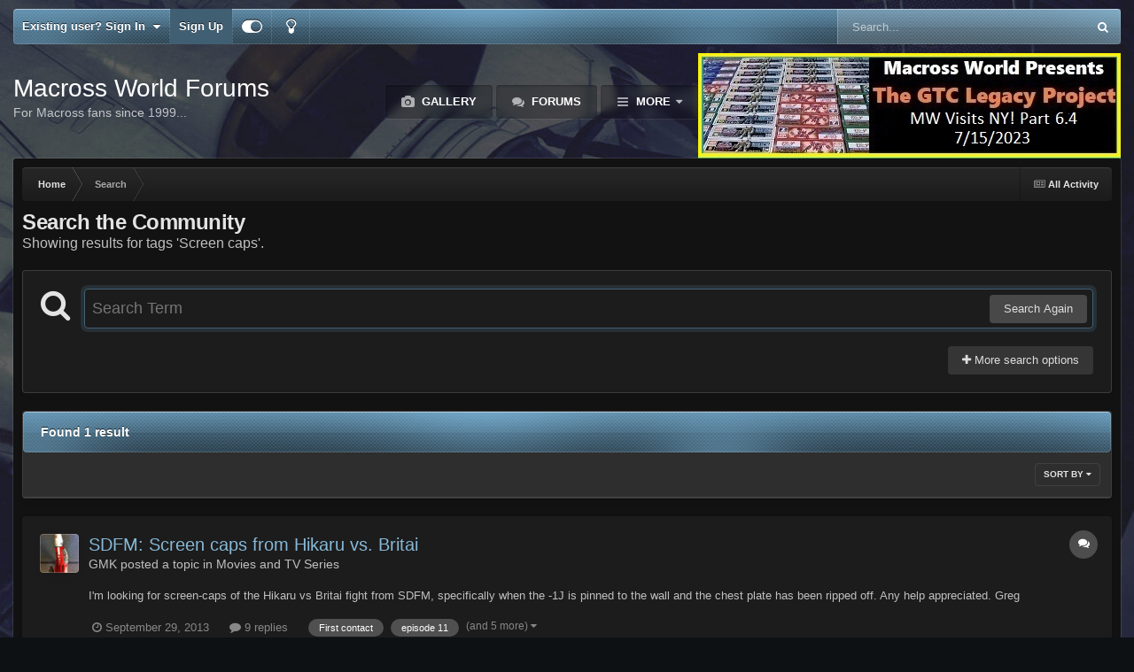

--- FILE ---
content_type: application/javascript
request_url: https://www.macrossworld.com/mwf/uploads/javascript_core/front_front_search.js?v=34e6113e0e1760724582
body_size: 5166
content:
;(function($,_,undefined){"use strict";ips.controller.register('core.front.search.main',{_content:null,_formData:{},_loadingDiv:null,_initialURL:'',_initialData:{},initialize:function(){this.on('initialData.search',this.initialData);this.on('formSubmitted.search',this.submittedSearch);this.on('paginationClicked paginationJump',this.paginationClicked);this.on(window,'historychange:search',this.stateChange);this.setup();},setup:function(){this._content=this.scope.find('#elSearch_main');this._baseURL=this.scope.attr('data-baseURL');if(this._baseURL.match(/\?/)){this._baseURL+='&';}else{this._baseURL+='?';}
if(this._baseURL.slice(-1)=='&'){this._baseURL=this._baseURL.slice(0,-1)}
this._initialURL=window.location.href;},initialData:function(e,data){this._formData=this._getFormData(data.data);this._initialData=_.clone(this._formData);},stateChange:function(){const state={data:ips.utils.history.getState('search'),url:window.location.href};if(this._initialURL===state.url&&!Object.keys(state.data).length){this._cancelSearch();}else if(this._initialURL===state.url&&state.data.url===undefined){this._loadResults(this._getUrlFromData(this._initialData));}else{this._loadResults(state.data.url);}},submittedSearch:function(e,data){this._formData=this._getFormData(data.data);var url=this._getUrlFromData(this._formData);try{if(IpsDataLayerContext&&!window.IpsDataLayerContext){let unique='';let self=this;Object.keys(this._formData).sort().forEach(function(index){let value=self._formData[index];if(value.join){value=value.join();}
if(value.toString){value=value.toString();}
if(value&&(typeof value==='string')){unique+=value;}});$('body').trigger('ipsDataLayer',{_key:'search',_properties:{query:this._formData.q||null},_uniquekeys:{'key':unique}});}}catch(e){}
ips.utils.history.pushState({controller:'core.front.search.main',url:url,filterData:this._formData},'search',url);document.title=this._getBrowserTitle();},_cancelSearch:function(){var results=this.scope.find('[data-role="filterContent"]');var blurb=this.scope.find('[data-role="searchBlurb"]');ips.controller.cleanContentsOf(results);this.triggerOn('core.front.search.filters','cancelResults.search');results.html('');blurb.html('').hide();},_getUrlFromData:function(data){var params=[];_.each(['q','type','page','quick'],function(val){if(!_.isUndefined(data[val])&&data[val]!==''){params.push(val+'='+encodeURIComponent(data[val]));}});if(data['type']=='core_members'){if(!_.isUndefined(data['joinedDate'])){if(data['joinedDate']!=='custom'){params.push('joinedDate='+data['joinedDate']);}else{if(!_.isUndefined(data['joinedDateCustom[start]'])){params.push('start_after='+encodeURIComponent(new Date(data['joinedDateCustom[start]']).getTime()/1000));}
if(!_.isUndefined(data['joinedDateCustom[end]'])){params.push('start_before='+encodeURIComponent(new Date(data['joinedDateCustom[end]']).getTime()/1000));}}}
if(!_.isUndefined(data['group'])){if(!_.isArray(data['group'])){data['group']=[data['group']];}
for(var i=0;i<data['group'].length;i++){params.push('group['+data['group'][i]+']=1');}}
_.each(data,function(val,key){if(!key.startsWith('core_pfield')||val===0||val===''){return;}
params.push(key+'='+val);});}else{_.each(['item','author','search_min_replies','search_min_views','search_min_comments','search_min_reviews'],function(val){if(!_.isUndefined(data[val])&&data[val]!==''&&parseInt(data[val])!==0){if(val==='author'){params.push(val+'='+encodeURIComponent(data[val]));return;}
params.push(val+'='+data[val]);}});if(!_.isUndefined(data['tags'])){params.push('tags='+data['tags'].replace(/\n/g,','));}
if(!_.isUndefined(data['nodes'])){params.push('nodes='+data['nodes'].replace(/\n/g,','));}
else if(!_.isUndefined(data[data['type']+'_node'])){params.push('nodes='+data[data['type']+'_node']);}
if(!_.isUndefined(data['club[]'])){if(_.isArray(data['club[]'])){params.push('club='+data['club[]'].filter(function(v){return v!='__EMPTY';}));}else if(data['club[]'].replace('__EMPTY','')){params.push('club='+data['club[]'].replace('__EMPTY',''));}}
if(!_.isUndefined(data['eitherTermsOrTags'])){if(!_.isUndefined(data['q'])&&data['q'].trim()!==''&&!_.isUndefined(data['tags'])&&data['tags'].trim()!==''){params.push('eitherTermsOrTags='+data['eitherTermsOrTags']);}}
if(!_.isUndefined(data['search_and_or'])&&(data['search_and_or']=='or'||data['search_and_or']=='and')){params.push('search_and_or='+data['search_and_or']);}
if(!_.isUndefined(data['search_in'])&&data['search_in']=='titles'){params.push('search_in='+data['search_in']);}
var datesSet={startDate:false,updatedDate:false};_.each([['startDate','start_after'],['updatedDate','updated_after']],function(val){if(!_.isUndefined(data[val[0]])){if(data[val[0]]!=='any'&&data[val[0]]!=='custom'){params.push(val[1]+'='+data[val[0]]);datesSet[val[0]]=true;}else if(data[val[0]]==='any'){datesSet[val[0]]=true;}}});_.each([['startDateCustom[start]','start_after'],['startDateCustom[end]','start_before'],['updatedDateCustom[start]','updated_after'],['updatedDateCustom[end]','updated_before']],function(val){var thisType=(val[0].indexOf('startDate')!=-1)?'startDate':'updatedDate';if(!_.isUndefined(data[val[0]])&&!datesSet[thisType]){if((val[0]=='startDateCustom[start]'||val[0]=='startDateCustom[end]')&&!_.isUndefined(data['startDate'])&&data['startDate']=='any'){}else if((val[0]=='updatedDateCustom[start]'||val[0]=='updatedDateCustom[end]')&&!_.isUndefined(data['updatedDate'])&&data['updatedDate']=='any'){}else{params.push(val[1]+'='+encodeURIComponent(ips.utils.time.getDateFromInput($('[name="'+val[0]+'"]')).getTime()/1000));}}});}
if(!_.isUndefined(data['sortby'])){params.push('sortby='+data['sortby']);}
if(!_.isUndefined(data['sortdirection'])){params.push('sortdirection='+data['sortdirection']);}
return this._baseURL+'&'+params.join('&');},_loadResults:function(url){var self=this;this.triggerOn('core.front.search.filters','resultsLoading.search');this._setContentLoading(true);ips.getAjax()(url).done(function(response){if(typeof response!=='object'){window.location=url;}
if(response.css){self._addCSS(response.css);}
self.triggerOn('core.front.search.filters','resultsDone.search',{contents:response.filters,hints:response.hints});self._content.html(response.content);$(document).trigger('contentChange',[self._content]);self.scope.find('[data-role="searchBlurb"]').show().html(response.title);self.scope.find('[data-action="cancelFilters"]').show();var newItems=self.scope.find('[data-role="resultsArea"] [data-role="activityItem"]').css({opacity:"0"});var delay=100;newItems.slideDown(function(){newItems.each(function(index){var d=(index*delay);$(this).delay((d>1200)?1200:d).animate({opacity:"1"});});});}).fail(function(jqXHR,textStatus){window.location=url;}).always(function(){self._setContentLoading(false);});},paginationClicked:function(e,data){if(data.originalEvent){data.originalEvent.preventDefault();}
this._formData['page']=data.pageNo;const url=this._getUrlFromData(this._formData);ips.utils.history.pushState({controller:'core.front.search.main',url},'search',url);const elemPosition=ips.utils.position.getElemPosition(this.scope);$('html, body').animate({scrollTop:elemPosition.absPos.top+'px'});},_getFormData:function(data){if(!_.isObject(data)){return;}
var returnData={};var skipData=['page','csrfKey'];for(var i=0;i<data.length;i++){if(_.indexOf(skipData,data[i].name)===-1&&data[i].value!==''){if(!_.isUndefined(returnData[data[i].name])&&!_.isArray(returnData[data[i].name])){var tmp=returnData[data[i].name];returnData[data[i].name]=[];returnData[data[i].name].push(tmp);}
if(!_.isUndefined(returnData[data[i].name])){returnData[data[i].name].push(data[i].value);}else{returnData[data[i].name]=data[i].value;}
if(data[i].name!='club[]'){if($('#'+data[i].name+'-unlimitedCheck').length){if(!$('#'+data[i].name+'-unlimitedCheck:checked').length){returnData[data[i].name]=$('input[type=number][name='+data[i].name+']').val();}
else
{delete(returnData[data[i].name]);}}}}}
if(!_.isUndefined(data['type'])&&data['type']!='core_members'){if(!_.isUndefined(data['sortby'])){delete(data['sortby']);}
if(!_.isUndefined(data['sortdirection'])){delete(data['sortdirection']);}}
return returnData;},_getBrowserTitle:function(){var title=ips.getString('searchTitle');var currentType=this.scope.find('input[type="radio"][name="type"]:checked');var q=this._formData['q'];if(_.isUndefined(q)){q='';}
if(q!==''&&!currentType.length){title=ips.getString('searchTitleTerm',{term:q});}else if(q!==''&&currentType.length){title=ips.getString('searchTitleTermType',{term:q,type:currentType.next('[data-role="searchAppTitle"]').text()});}else if(q===''&&this._currentType!==''){title=ips.getString('searchTitleType',{type:currentType.next('[data-role="searchAppTitle"]').text()});}
return title;},_addCSS:function(css){var head=$('head');if(css&&css.length){for(var i=0;i<css.length;i++){head.append($('<link/>').attr('href',css[i]).attr('type','text/css').attr('rel','stylesheet'));}}},_setContentLoading:function(state){var results=this.scope.find('[data-role="resultsContents"]');if(!results.length){if(this._loadingDiv){this._loadingDiv.hide();}
return;}
var dims=ips.utils.position.getElemDims(results);var position=ips.utils.position.getElemPosition(results);if(!this._loadingDiv){this._loadingDiv=$('<div/>').append($('<div/>').css({height:_.min([200,results.outerHeight()])+'px'}).addClass('ipsLoading'));ips.getContainer().append(this._loadingDiv);}
this._loadingDiv.show().css({left:position.viewportOffset.left+'px',top:position.viewportOffset.top+$(document).scrollTop()+'px',width:dims.width+'px',height:dims.height+'px',position:'absolute',zIndex:ips.ui.zIndex()})
if(state){results.animate({opacity:"0.6"}).css({height:results.height()+'px'});}else{results.css({height:'auto',opacity:"1"});this._loadingDiv.hide();}}});}(jQuery,_));;
;(function($,_,undefined){"use strict";ips.controller.register('core.front.search.filters',{initialize:function(){this.on('click','[data-action="showFilters"]',this.showFilters);this.on('click','[data-action="searchByTags"]',this.toggleSearchFields);this.on('click','[data-action="searchByAuthors"]',this.toggleSearchFields);this.on('click','[data-action="cancelFilters"]',this.cancelFilters);this.on('change','input[name="type"]',this.toggleFilterByCounts);this.on('itemClicked.sideMenu','[data-filterType="dateCreated"]',this.filterDate);this.on('itemClicked.sideMenu','[data-filterType="dateUpdated"]',this.filterDate);this.on('itemClicked.sideMenu','[data-filterType="joinedDate"]',this.filterDate);this.on('change','[name^="search_min_"]',this.changeValue);this.on('tokenDeleted tokenAdded',this.tokenChanged);this.on('resultsLoading.search',this.resultsLoading);this.on('resultsDone.search',this.resultsDone);this.on('cancelResults.search',this.cancelResults);this.on('submit',this.submitForm);this.on('tabShown',this.tabShown);this.on('nodeInitialValues',this.setup);if(!this.scope.find('[data-role="hints"] ul li').length){this.scope.find('[data-role="hints"]').hide();}
this.setup();},setup:function(){var data=this.scope.find('form').serializeArray();this.trigger('initialData.search',{data:data});this.toggleFilterByCounts();},toggleFilterByCounts:function(){var type=this.scope.find('input[name="type"]:checked').val();if(!type){$('#elSearch_filter_by_number').hide();}else{$('#elSearch_filter_by_number').show();}},cancelResults:function(){this.showFilters();this.scope.find('[data-role="hints"]').remove();this.scope.find('#elMainSearchInput').val('').focus();this.scope.find('[data-action="cancelFilters"], [data-action="searchAgain"]').hide();},changeValue:function(e){var field=$(e.currentTarget);var name=field.attr('name');var bubble=this.scope.find('[data-role="'+name+'_link"] [data-role="fieldCount"]');if(field.val()==0){bubble.text('0').addClass('ipsHide');}else{bubble.text(field.val()).removeClass('ipsHide');}},tokenChanged:function(e,data){var tags=this.scope.find('input[name="tags"]');var term=this.scope.find('input[name="q"]');var andOr=this.scope.find('[data-role="searchTermsOrTags"]');if(tags.val()&&term.val()&&!andOr.is(':visible')){andOr.slideDown();}else if((!tags.val()||!term.val())&&andOr.is(':visible')){andOr.slideUp();}},tabShown:function(e,data){if(data.tabID=='elTab_searchMembers'){this.scope.find('input[name="type"][value="core_members"]').prop('checked',true).change().end().find('[data-action="updateResults"]').text(ips.getString('searchMembers'));}else{this.scope.find('[data-role="searchApp"] .ipsSideMenu_itemActive input[type="radio"]').prop('checked',true).change().end().find('[data-action="updateResults"]').text(ips.getString("searchContent"));}},cancelFilters:function(e){var self=this;this.scope.find('[data-role="searchFilters"]').slideUp('fast',function(){self.scope.find('[data-action="showFilters"]').slideDown();});},showFilters:function(e){if(e){e.preventDefault();}
this.scope.find('[data-action="showFilters"]').hide();this.scope.find('[data-role="searchFilters"]').slideDown();$(document).trigger('contentChange',[this.scope]);},resultsDone:function(e,data){var searchButton=this.scope.find('[data-action="updateResults"]');searchButton.prop('disabled',false).text(searchButton.attr('data-originalText'));this.scope.find('[data-role="searchFilters"]').hide();this.scope.find('[data-action="showFilters"]').removeClass('ipsHide').show();this.scope.find('[data-action="searchAgain"]').removeClass('ipsHide ipsButton_disabled').show();if(!_.isUndefined(data.hints)){this.scope.find('[data-role="hints"]').html(data.hints).show();}
if(!this.scope.find('[data-role="hints"] ul li').length){this.scope.find('[data-role="hints"]').hide();}
$(document).trigger('contentChange',[this.scope]);},resultsLoading:function(e,data){var searchButton=this.scope.find('[data-action="updateResults"]');this.scope.find('[data-action="searchAgain"]').addClass('ipsButton_disabled');searchButton.prop('disabled',true).attr('data-originalText',searchButton.text()).text(ips.getString("searchFetchingResults"));},toggleSearchFields:function(e){e.preventDefault();var link=$(e.currentTarget);var opens=link.attr('data-opens').split(',');var i;for(i=0;i<opens.length;i++){this.scope.find('[data-role="'+opens[i]+'"]').slideDown(function(){if(!link.closest('ul').find('li').length){link.closest('ul').remove();}
$(this).find('input[type="text"]').focus();});}
link.closest('li').hide();},filterDate:function(e,data){var elem=$(e.currentTarget);if(data.selectedItemID=='custom'){elem.find('[data-role="dateForm"]').slideDown();}else{elem.find('[data-role="dateForm"]').slideUp();}},submitForm:function(e){e.preventDefault();this.scope.find('#elMainSearchInput').blur();var self=this;var app=this.scope.find('[data-role="searchApp"] .ipsSideMenu_itemActive');var appKey=app.attr('data-ipsMenuValue');var appTitle=app.find('[data-role="searchAppTitle"]').text();var isMemberSearch=$('#elTab_searchMembers').hasClass('ipsTabs_activeItem');var searchTerm=this.scope.find('#elMainSearchInput').val().trim();var tagExists=(this.scope.find('#elInput_tags').length&&this.scope.find('#elTab_searchContent').hasClass('ipsTabs_activeItem'));if(tagExists){var tagField=ips.ui.autocomplete.getObj(this.scope.find('#elInput_tags'));var tokens=tagField.getTokens();}
if(!isMemberSearch){if(!searchTerm&&!tagExists||!searchTerm&&tagExists&&tokens.length===0){ips.ui.alert.show({type:'alert',message:(!searchTerm&&!tagExists)?ips.getString('searchRequiresTerm'):ips.getString('searchRequiresTermTags'),icon:'info',callbacks:{ok:function(){setTimeout(function(){self.scope.find('#elMainSearchInput').focus();},300);}}});return;}}
this.trigger('formSubmitted.search',{data:this.scope.find('form').serializeArray(),appKey:appKey,tabType:this.scope.closest('data-tabType').attr('data-tabType'),appTitle:appTitle});}});}(jQuery,_));;
;(function($,_,undefined){"use strict";ips.controller.register('core.front.search.results',{_resultLength:300,_terms:[],initialize:function(){this.setup();this.on(document,'contentChange',_.bind(this.contentChange,this));},setup:function(){jQuery.expr[':'].icontains=function(a,i,m){return jQuery(a).text().toUpperCase().indexOf(m[3].toUpperCase())>=0;};var self=this;try{this._terms=JSON.parse(this.scope.attr('data-term'));}catch(err){Debug.log("Error parsing search terms");return;}
this.scope.find('[data-role="activityItem"]').each(function(){self._processResult($(this));});},contentChange:function(){var self=this;this.scope.find('[data-role="activityItem"]').each(function(){self._processResult($(this));});},_processResult:function(result){if(result.attr('data-processed')){return;}
var findWords=result.find('[data-findTerm]');if(findWords.length){this._findWords(findWords);}
this._highlight(result);result.attr('data-processed',true);},_findWords:function(result){var text=result.text().trim();var firstMatch=text.length;var startPoint=0;var foundMatches=false;for(var i=0;i<this._terms.length;i++){var indexOf=text.search(new RegExp(ips.utils.escapeRegexp(this._terms[i]),'i'));if(indexOf!==-1){foundMatches=true;if(indexOf<firstMatch){firstMatch=indexOf;}}}
var punctuationMarks=['.',',','?','!'];var searchBack=(firstMatch-(this._resultLength/2)<0)?0:firstMatch-(this._resultLength/2);if(!foundMatches){startPoint=0;}else{for(var j=firstMatch;j>searchBack;j--){if(punctuationMarks.indexOf(text[j])!==-1){startPoint=j+1;break;}}}
var finalSnippet=text.substring(startPoint,startPoint+300).trim();if(startPoint>0&&foundMatches){finalSnippet='...'+finalSnippet;}
if(startPoint+this._resultLength<text.length||(!foundMatches&&text.length>this._resultLength)){finalSnippet=finalSnippet+'...';}
result.text(finalSnippet);},_highlight:function(result){var self=this;var elements=result.find('[data-searchable]');_.each(this._terms,function(term,index){elements.each(function(){if(!$(this).is(':icontains("'+term+'")')){return;}
$(this).contents().filter(function(){return this.nodeType===3}).each(function(){$(this).replaceWith(_.escape(XRegExp.replace($(this).text(),new RegExp("(\\b|\\s|^)("+term+"\\w*)(\\b|\\s|$)","ig"),'<mark class="ipsMatch'+(index+1)+'">'+"$2 "+'</mark>')).replace(new RegExp("&lt;mark class=&quot;ipsMatch"+(index+1)+"&quot;&gt;",'ig')," <mark class='ipsMatch"+(index+1)+"'>").replace(new RegExp("&lt;/mark&gt;",'ig'),"</mark>"));});});});}});}(jQuery,_));;